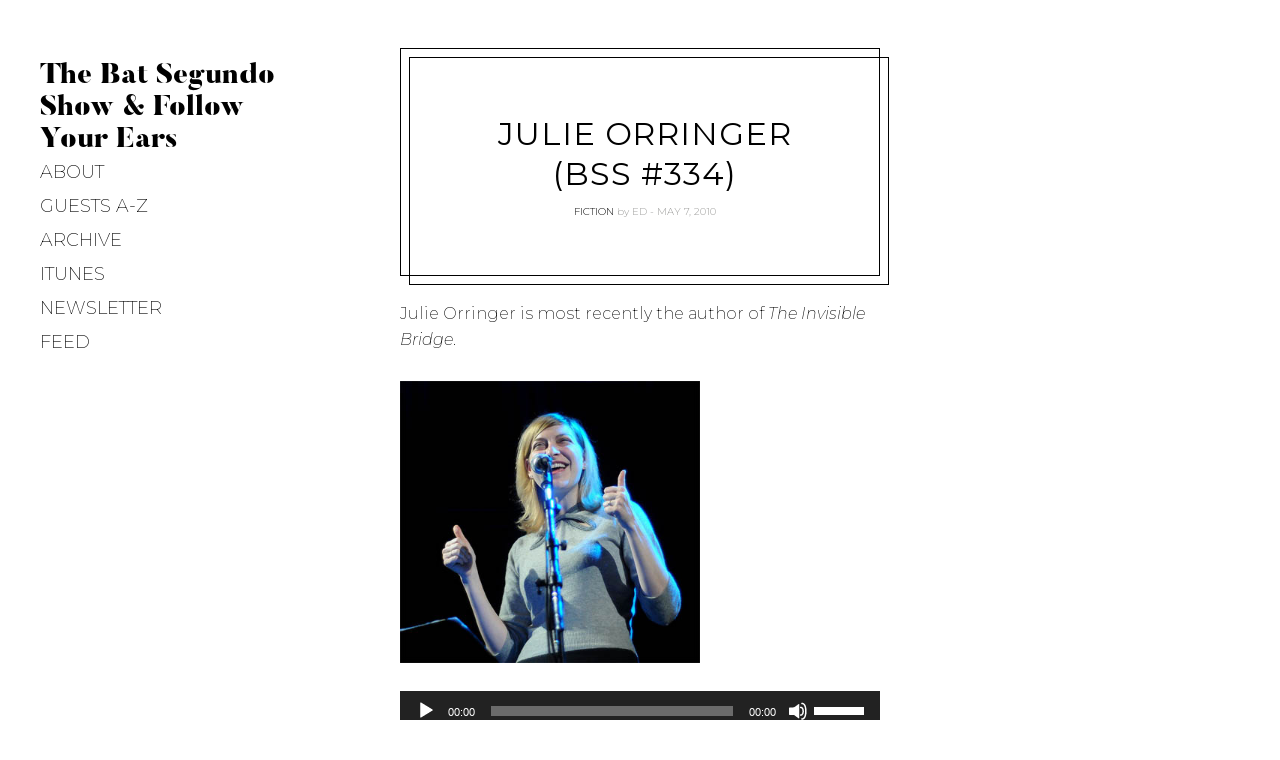

--- FILE ---
content_type: text/html; charset=UTF-8
request_url: http://www.edrants.com/segundo/julie-orringer-bss-334/
body_size: 29908
content:
<!DOCTYPE html>
<html lang="en-US">
<head>
	<meta charset="UTF-8">
	<meta name="viewport" content="width=device-width, initial-scale=1">
	<link rel="profile" href="http://gmpg.org/xfn/11">
	<title>Julie Orringer (BSS #334) &#8211; The Bat Segundo Show &amp; Follow Your Ears</title>
<meta name='robots' content='max-image-preview:large' />
<link rel='dns-prefetch' href='//fonts.googleapis.com' />
<link rel='dns-prefetch' href='//s.w.org' />
		<script type="text/javascript">
			window._wpemojiSettings = {"baseUrl":"https:\/\/s.w.org\/images\/core\/emoji\/13.1.0\/72x72\/","ext":".png","svgUrl":"https:\/\/s.w.org\/images\/core\/emoji\/13.1.0\/svg\/","svgExt":".svg","source":{"concatemoji":"http:\/\/www.edrants.com\/segundo\/wp-includes\/js\/wp-emoji-release.min.js?ver=5.8.12"}};
			!function(e,a,t){var n,r,o,i=a.createElement("canvas"),p=i.getContext&&i.getContext("2d");function s(e,t){var a=String.fromCharCode;p.clearRect(0,0,i.width,i.height),p.fillText(a.apply(this,e),0,0);e=i.toDataURL();return p.clearRect(0,0,i.width,i.height),p.fillText(a.apply(this,t),0,0),e===i.toDataURL()}function c(e){var t=a.createElement("script");t.src=e,t.defer=t.type="text/javascript",a.getElementsByTagName("head")[0].appendChild(t)}for(o=Array("flag","emoji"),t.supports={everything:!0,everythingExceptFlag:!0},r=0;r<o.length;r++)t.supports[o[r]]=function(e){if(!p||!p.fillText)return!1;switch(p.textBaseline="top",p.font="600 32px Arial",e){case"flag":return s([127987,65039,8205,9895,65039],[127987,65039,8203,9895,65039])?!1:!s([55356,56826,55356,56819],[55356,56826,8203,55356,56819])&&!s([55356,57332,56128,56423,56128,56418,56128,56421,56128,56430,56128,56423,56128,56447],[55356,57332,8203,56128,56423,8203,56128,56418,8203,56128,56421,8203,56128,56430,8203,56128,56423,8203,56128,56447]);case"emoji":return!s([10084,65039,8205,55357,56613],[10084,65039,8203,55357,56613])}return!1}(o[r]),t.supports.everything=t.supports.everything&&t.supports[o[r]],"flag"!==o[r]&&(t.supports.everythingExceptFlag=t.supports.everythingExceptFlag&&t.supports[o[r]]);t.supports.everythingExceptFlag=t.supports.everythingExceptFlag&&!t.supports.flag,t.DOMReady=!1,t.readyCallback=function(){t.DOMReady=!0},t.supports.everything||(n=function(){t.readyCallback()},a.addEventListener?(a.addEventListener("DOMContentLoaded",n,!1),e.addEventListener("load",n,!1)):(e.attachEvent("onload",n),a.attachEvent("onreadystatechange",function(){"complete"===a.readyState&&t.readyCallback()})),(n=t.source||{}).concatemoji?c(n.concatemoji):n.wpemoji&&n.twemoji&&(c(n.twemoji),c(n.wpemoji)))}(window,document,window._wpemojiSettings);
		</script>
		<style type="text/css">
img.wp-smiley,
img.emoji {
	display: inline !important;
	border: none !important;
	box-shadow: none !important;
	height: 1em !important;
	width: 1em !important;
	margin: 0 .07em !important;
	vertical-align: -0.1em !important;
	background: none !important;
	padding: 0 !important;
}
</style>
	<link rel='stylesheet' id='wp-block-library-css'  href='http://www.edrants.com/segundo/wp-includes/css/dist/block-library/style.min.css?ver=5.8.12' type='text/css' media='all' />
<link rel='stylesheet' id='suevafree-ek-slick-css'  href='http://www.edrants.com/segundo/wp-content/plugins/suevafree-essential-kit/assets/css/suevafree-ek-slick.css' type='text/css' media='all' />
<link rel='stylesheet' id='suevafree-ek-style-css'  href='http://www.edrants.com/segundo/wp-content/plugins/suevafree-essential-kit/assets/css/suevafree-ek-style.css' type='text/css' media='all' />
<link rel='stylesheet' id='chatbox_manager_style-css'  href='http://www.edrants.com/segundo/wp-content/plugins/wa-chatbox-manager/assets/css/style.css' type='text/css' media='all' />
<link rel='stylesheet' id='wip_woocarousel_lite_slick.css-css'  href='http://www.edrants.com/segundo/wp-content/plugins/wip-woocarousel-lite/assets/css/slick.css' type='text/css' media='all' />
<link rel='stylesheet' id='wip_woocarousel_lite_style.css-css'  href='http://www.edrants.com/segundo/wp-content/plugins/wip-woocarousel-lite/assets/css/woocarousel.css' type='text/css' media='all' />
<link rel='stylesheet' id='gema-style-css'  href='http://www.edrants.com/segundo/wp-content/themes/gema-lite/style.css?ver=1.3.2' type='text/css' media='all' />
<link rel='stylesheet' id='gema-fonts-butler-css'  href='http://www.edrants.com/segundo/wp-content/themes/gema-lite/assets/fonts/butler/stylesheet.css?ver=5.8.12' type='text/css' media='all' />
<link rel='stylesheet' id='gema-lite-google-fonts-css'  href='//fonts.googleapis.com/css?family=Montserrat%3A100%2C100i%2C200%2C200i%2C300%2C300i%2C400%2C400i%2C500%2C500i%2C+600%2C600i%2C700%2C700i%2C800%2C800i%2C900%2C900i&#038;subset=latin%2Clatin-ext&#038;ver=5.8.12' type='text/css' media='all' />
<script type='text/javascript' src='http://www.edrants.com/segundo/wp-includes/js/jquery/jquery.min.js?ver=3.6.0' id='jquery-core-js'></script>
<script type='text/javascript' src='http://www.edrants.com/segundo/wp-includes/js/jquery/jquery-migrate.min.js?ver=3.3.2' id='jquery-migrate-js'></script>
<link rel="https://api.w.org/" href="http://www.edrants.com/segundo/wp-json/" /><link rel="alternate" type="application/json" href="http://www.edrants.com/segundo/wp-json/wp/v2/posts/1025" /><link rel="EditURI" type="application/rsd+xml" title="RSD" href="http://www.edrants.com/segundo/xmlrpc.php?rsd" />
<link rel="wlwmanifest" type="application/wlwmanifest+xml" href="http://www.edrants.com/segundo/wp-includes/wlwmanifest.xml" /> 
<meta name="generator" content="WordPress 5.8.12" />
<link rel="canonical" href="http://www.edrants.com/segundo/julie-orringer-bss-334/" />
<link rel='shortlink' href='http://www.edrants.com/segundo/?p=1025' />
<link rel="alternate" type="application/json+oembed" href="http://www.edrants.com/segundo/wp-json/oembed/1.0/embed?url=http%3A%2F%2Fwww.edrants.com%2Fsegundo%2Fjulie-orringer-bss-334%2F" />
<link rel="alternate" type="text/xml+oembed" href="http://www.edrants.com/segundo/wp-json/oembed/1.0/embed?url=http%3A%2F%2Fwww.edrants.com%2Fsegundo%2Fjulie-orringer-bss-334%2F&#038;format=xml" />
<!-- awmp 2.0.3 -->
<meta name="description" content="A podcast interview with Julie Orringer"/>
<meta name="keywords" content="julie orringer, interview, podcast, the invisible bridge, author, books, literature, how to breathe underwater, literary, hungary, holocaust"/>
<!-- /awmp -->
<script type="text/javascript"><!--
function powerpress_pinw(pinw_url){window.open(pinw_url, 'PowerPressPlayer','toolbar=0,status=0,resizable=1,width=460,height=100');	return false;}
//-->
</script>
</head>

<body class="post-template-default single single-post postid-1025 single-format-standard singular no-featured-image">

	<div class="mobile-header-wrapper">

		<div class="mobile-logo"></div>

		<button class="overlay-toggle  menu-toggle  menu-open" aria-controls="primary-menu" aria-expanded="false">
			<span class="screen-reader-text">Primary Menu</span>
		</button>
		<button class="overlay-toggle  sidebar-toggle  sidebar-open" aria-expanded="false">
			<span class="screen-reader-text">Open Sidebar</span>
		</button>
	</div>

	<div id="page" class="site">
		<a class="skip-link screen-reader-text" href="#content">Skip to content</a>

		<div id="content" class="site-content">

	
<header id="masthead" class="site-header" role="banner">
	<div class="site-branding">

		<div class="site-title">
		<a href="http://www.edrants.com/segundo/" rel="home">
			<span>The Bat Segundo Show &amp; Follow Your Ears</span>
		</a>

		</div>
			<p class="site-description-text">The Bat Segundo Show was a long-running cultural radio program devoted to quirky and very thorough long-form interviews with contemporary authors, idiosyncratic thinkers, and other assorted artists.  Guests included David Lynch, Octavia Butler, John Waters, John Updike, Stephen Fry, Marilynne Robinson, Karen Russell, Weird Al Yankovic, Robert A. Caro, and more than 500 others.   There was also a program called Follow Your Ears, which was a thematic investigative counterpart, in which I pursued a specific subject through several angles. The entire archive of what I did from 2005 to 2014 is included here.</p>

		
	</div><!-- .site-branding -->

	<nav id="site-navigation" class="main-navigation" role="navigation">
		<button class="overlay-toggle  menu-toggle  menu-close" aria-expanded="false">
			<span class="screen-reader-text">Close Primary Menu</span>
		</button>

		<ul id="primary-menu" class="nav-menu"><li id="menu-item-2980" class="menu-item menu-item-type-post_type menu-item-object-page menu-item-2980"><a href="http://www.edrants.com/segundo/about/">About</a></li>
<li id="menu-item-2977" class="menu-item menu-item-type-post_type menu-item-object-page menu-item-2977"><a href="http://www.edrants.com/segundo/guests-a-z/">Guests A-Z</a></li>
<li id="menu-item-2979" class="menu-item menu-item-type-post_type menu-item-object-page menu-item-2979"><a href="http://www.edrants.com/segundo/archive/">Archive</a></li>
<li id="menu-item-3218" class="menu-item menu-item-type-custom menu-item-object-custom menu-item-3218"><a href="http://phobos.apple.com/WebObjects/MZStore.woa/wa/viewPodcast?id=118222026">iTunes</a></li>
<li id="menu-item-3219" class="menu-item menu-item-type-custom menu-item-object-custom menu-item-3219"><a href="http://www.edrants.com/lists/">Newsletter</a></li>
<li id="menu-item-3220" class="menu-item menu-item-type-custom menu-item-object-custom menu-item-3220"><a href="http://feeds.feedburner.com/segundo">Feed</a></li>
</ul>
		
	</nav><!-- #site-navigation -->

</header><!-- #masthead -->

	<div id="primary" class="content-area">

		<main id="main" class="entry-image--landscape site-main" role="main">

			
<div id="post-1025" class="post-1025 post type-post status-publish format-standard hentry category-fiction-2 tag-how-to-breathe-underwater tag-interview tag-julie-orringer tag-the-invisible-bridge entry-image--landscape">

	
	<div class="entry-header">
		<h1 class="entry-title"><span>Julie Orringer (BSS #334)</span></h1>
		<div class="entry-meta">
			<span class="cat-links"><a href="http://www.edrants.com/segundo/category/fiction-2/" rel="category tag">Fiction</a></span>			<span class="byline"> by <span class="author vcard"><a class="url fn n" href="http://www.edrants.com/segundo/author/admin/">ed</a></span></span><span class="posted-on"><a href="http://www.edrants.com/segundo/julie-orringer-bss-334/" rel="bookmark"><time class="entry-date published" datetime="2010-05-07T07:39:31-05:00">May 7, 2010</time><time class="updated" datetime="2012-02-25T12:56:29-05:00">February 25, 2012</time></a></span>					</div><!-- .entry-meta -->
	</div>

	<div class="post__content">

		<div class="entry-content">

			<p>Julie Orringer is most recently the author of <i>The Invisible Bridge</i>.</p>
<p><img src="http://www.edrants.com/wp-content/uploads/2010/05/julieorringer.jpg" alt="" title="julieorringer" align="center" width=300 /></p>
<div class="powerpress_player" id="powerpress_player_3166"><!--[if lt IE 9]><script>document.createElement('audio');</script><![endif]-->
<audio class="wp-audio-shortcode" id="audio-1025-1" preload="none" style="width: 100%;" controls="controls"><source type="audio/mpeg" src="http://www.edrants.com/_mp3/segundo334.mp3?_=1" /><a href="http://www.edrants.com/_mp3/segundo334.mp3">http://www.edrants.com/_mp3/segundo334.mp3</a></audio></div><p class="powerpress_links powerpress_links_mp3">Listen: <a href="http://www.edrants.com/_mp3/segundo334.mp3" class="powerpress_link_pinw" target="_blank" title="Play in new window" onclick="return powerpress_pinw('http://www.edrants.com/segundo/?powerpress_pinw=1025-podcast');" rel="nofollow">Play in new window</a> | <a href="http://www.edrants.com/_mp3/segundo334.mp3" class="powerpress_link_d" title="Download" rel="nofollow" download="segundo334.mp3">Download</a> (Running Time: 54:29 &#8212; 49.9MB)</p>
<p><b>Condition of Mr. Segundo:</b> Bridging the gap between Paris and Budapest.</p>
<p><b>Author:</b> <a href="http://julieorringer.com/">Julie Orringer</a></p>
<p><b>Subjects Discussed:</b> [List forthcoming]
<p><b>EXCERPT FROM SHOW:</B> </p>
<p><b>Correspondent:</b> You&#8217;re balancing a 200,000 word manuscript, I&#8217;m guessing.</p>
<p><b>Orringer:</b> Yeah, that&#8217;s pretty accurate.</p>
<p><b>Correspondent:</b> The thing I actually wanted to talk to you about in terms of revision.  I noticed that you were very careful to use words like &#8220;panchromium&#8221; and &#8220;circlet&#8221; and &#8220;lemniscate.&#8221;</p>
<p><b>Orringer:</b> That one&#8217;s stolen directly from Nabokov.</p>
<p><b>Correspondent:</b> Oh really?  Yeah.</p>
<p><b>Orringer:</b> Yeah.  From Lake Lemniscate in <i>Lolita</i>.*</p>
<p><b>Correspondent:</b> That&#8217;s right. And then &#8220;laxard,&#8221; which I think is a neologism on your part.</p>
<p><b>Orringer:</b> It is, I&#8217;m afraid.</p>
<p><b>Correspondent:</b> Yeah.  But the thing that interested me about the vocabulary in this book is that you were very careful to ensure that you didn&#8217;t use the same word multiple times, but also use a word that wasn&#8217;t the ultimate ten-center that sticks out like a sore thumb.  I want to know how you agonized to get that balance.  The lexical balance here.</p>
<p><b>Orringer:</b> That&#8217;s a great question.  I&#8217;m so glad you&#8217;re asking me about the language of this book.  Because that&#8217;s not something I&#8217;ve had to think about aloud yet.  When Andy Greer and I were at MacDowell [writing colony] together a couple of years ago &#8212; as he was working on his novel, <i>The Story of a Marriage</i>, and I was revising this book.  We would sometimes go swimming in the afternoons and trade a list of neologisms.  Coinages that we had created over the course of the day.  It became a kind of game.  I felt like, if there was a principle behind the language choices that went into this book &#8212; I felt like the guide that I followed had something to do with what was actually happening in the narrative.  That there were times when a character was in a more reflective moment or when the action was a bit quieter or when we really needed to be able to see something slowly and clearly &#8212; those were the moments when I felt like I had a little bit more freedom to allow the language to open up, and to become more interesting and maybe even to call more attention to itself in places.  And then there are moments in the book where the action is so painful or the series of events is complicated, or where the events themselves are so emotionally fraught that the language really has to back away and allow the events to speak for themselves.  And sometimes it&#8217;s tough to do that.  Because sometimes those are the moments where you really want to draw out some word that you feel is particularly expressive or particularly unusual.  But those are also the times, I think, when it&#8217;s really not about the language.  It&#8217;s really about what&#8217;s happening to the characters.  And when the language wants to be a little bit quieter.</p>
<p><b>Correspondent:</b> I observed that too.  And I&#8217;m glad that you brought this up.  Because to me, this almost seems like two books.  The &#8220;invisible bridge&#8221; is between the first half and the second half in my mind.  This first half with an elegant, romantic view of Paris, where many of these words that we&#8217;re talking about manage to flourish.  Versus the darker, bleaker, straightforward part in Hungary.  This leads me to wonder if you were bouncing around between these two halves.  Whether you were, as you point out, very language happy.  Or very happy to portray something romantic.  And here you have to portray something that&#8217;s particularly bleak and Holocaust-related.  Did you bounce around?  Or was it pretty much beginning to end?</p>
<p><b>Orringer:</b> Kind of beginning to end.  And in fact, it was really important to me.  This wasn&#8217;t something that I knew about &#8212; the structure of the book beforehand.  But I did know that the life that I was creating for Andras Levy in Paris was going to fall apart in the second half of the book.  And what surprised me was the fact that, in terms of the number of pages, the book is evenly balanced between the setup, the creation, the future-looking part of Andras&#8217; life and the breakdown and the uncertainty and the horror and the tragedy of the second part.  And I feel that this was so important to my understanding of the people who were going through these times.  That, in fact, I wanted for the reader to feel with Andras all of his expectation and all of his hopes about the future of his architecture career.  And the development of the friendships he made at school with other future architects, and the relationship with Klara, and its complications and all of these currents that really are drawing him forward.   But throughout the whole first section, another movement has to do with the increase of his awareness of the political threat that&#8217;s building throughout Europe.  And there&#8217;s also the intimation of the approach of a war.  So right around the midpoint of the book, there&#8217;s this fulcrum where he loses his scholarship and he has to return to Budapest and is conscripted into the Labor Service.  And in a way, I feel like this is the most important thing about the book.  To feel all the expectation of the first part.  And then to have that juxtaposed with all the disaster of the second part.</p>
<p>* &#8212; This little footnote is going to get geeky.  But then geekiness is permitted when it comes to Nabokov.  The word &#8220;lemniscate&#8221; first appeared in <i>The Gift</i>, Nabokov&#8217;s final Russian novel, and can also be found in <i>Pale Fire</i>: &#8220;the miracle of a lemniscate.&#8221;  It doesn&#8217;t appear in <i>Lolita</i>.  But I still think this was a nifty appropriation.  In fact, if you&#8217;re truly a Nabokov junkie, there are discussions of &#8220;lemniscate&#8221; in Leona Toker&#8217;s <i>Nabokov: The Mystery of Literary Structures</i> and Robert Alter&#8217;s &#8220;Nabokov&#8217;s Game of Worlds&#8221; in <I>Partial Magic</i>.  </p>
<p>(Image: <a href="http://www.flickr.com/photos/hersphoto/3329561931/">HERS Photo</a>)</p>
<p><a href='http://www.edrants.com/_mp3/segundo334.mp3' >The Bat Segundo Show #334: Julie Orringer (Download MP3)</a></p>
<div class="powerpress_player" id="powerpress_player_3167"><audio class="wp-audio-shortcode" id="audio-1025-2" preload="none" style="width: 100%;" controls="controls"><source type="audio/mpeg" src="http://www.edrants.com/_mp3/segundo334.mp3?_=2" /><a href="http://www.edrants.com/_mp3/segundo334.mp3">http://www.edrants.com/_mp3/segundo334.mp3</a></audio></div><p class="powerpress_links powerpress_links_mp3">Listen: <a href="http://www.edrants.com/_mp3/segundo334.mp3" class="powerpress_link_pinw" target="_blank" title="Play in new window" onclick="return powerpress_pinw('http://www.edrants.com/segundo/?powerpress_pinw=1025-podcast');" rel="nofollow">Play in new window</a> | <a href="http://www.edrants.com/_mp3/segundo334.mp3" class="powerpress_link_d" title="Download" rel="nofollow" download="segundo334.mp3">Download</a> (Running Time: 54:29 &#8212; 49.9MB)</p>
			
		</div><!-- .entry-content -->

		<footer class="entry-footer">
			<div class="tags"><a href="http://www.edrants.com/segundo/tag/how-to-breathe-underwater/" rel="tag">how to breathe underwater</a><a href="http://www.edrants.com/segundo/tag/interview/" rel="tag">interview</a><a href="http://www.edrants.com/segundo/tag/julie-orringer/" rel="tag">julie orringer</a><a href="http://www.edrants.com/segundo/tag/the-invisible-bridge/" rel="tag">the invisible bridge</a></div>		</footer><!-- .entry-footer -->
	</div><!-- .post__content -->

</div><!-- #post-## -->

	<nav class="navigation post-navigation" role="navigation" aria-label="Posts">
		<h2 class="screen-reader-text">Post navigation</h2>
		<div class="nav-links"><div class="nav-previous"><a href="http://www.edrants.com/segundo/robin-black-bss-333/" rel="prev">Robin Black (BSS #333)</a></div><div class="nav-next"><a href="http://www.edrants.com/segundo/barry-gifford-bss-335/" rel="next">Barry Gifford (BSS #335)</a></div></div>
	</nav>
<div id="comments" class="comments-area">

	
		<div id="respond" class="comment-respond">
		<h3 id="reply-title" class="comment-reply-title">Leave a Reply <small><a rel="nofollow" id="cancel-comment-reply-link" href="/segundo/julie-orringer-bss-334/#respond" style="display:none;">Cancel reply</a></small></h3><form action="http://www.edrants.com/segundo/wp-comments-post.php" method="post" id="commentform" class="comment-form" novalidate><p class="comment-form-comment"><label for="comment">Comment</label><textarea placeholder="Message" id="comment" name="comment" cols="45" rows="8" aria-required="true"></textarea></p><p class="comment-form-author"><label for="author">Name</label> <input placeholder="Name *" id="author" name="author" type="text" value="" size="30" aria-required='true' /></p>
<p class="comment-form-email"><label for="email">Email</label> <input placeholder="Email *" id="email" name="email" type="text" value="" size="30" aria-required='true' /></p>
<p class="comment-form-url"><label for="url">Website</label><input placeholder="Website" id="url" name="url" type="text" value="" size="30" /></p>
<p class="comment-form-cookies-consent"><input id="wp-comment-cookies-consent" name="wp-comment-cookies-consent" type="checkbox" value="yes" /> <label for="wp-comment-cookies-consent">Save my name, email, and website in this browser for the next time I comment.</label></p>
<p class="form-submit"><input name="submit" type="submit" id="submit" class="submit" value="Post" /> <input type='hidden' name='comment_post_ID' value='1025' id='comment_post_ID' />
<input type='hidden' name='comment_parent' id='comment_parent' value='0' />
</p><p style="display: none;"><input type="hidden" id="akismet_comment_nonce" name="akismet_comment_nonce" value="37cec3a6c9" /></p><input type="hidden" id="ak_js" name="ak_js" value="0"/><textarea name="ak_hp_textarea" cols="45" rows="8" maxlength="100" style="display: none !important;"></textarea></form>	</div><!-- #respond -->
	
</div><!-- #comments -->

		</main><!-- #main -->

	</div><!-- #primary -->


	</div><!-- #content -->

	<footer id="colophon" class="site-footer" role="contentinfo">
		<div class="site-info">
			<a href="https://wordpress.org/">Proudly powered by WordPress</a>
			<span class="sep"> | </span>
			Theme: Gema Lite by <a href="https://pixelgrade.com/?utm_source=gema-lite-clients&utm_medium=footer&utm_campaign=gema-lite" title="The Pixelgrade Website" rel="nofollow">Pixelgrade</a>.		</div><!-- .site-info -->
		<div id="footer-menu" class="footer-menu"><ul>
<li class="page_item page-item-2"><a href="http://www.edrants.com/segundo/about/">About The Bat Segundo Show</a></li>
<li class="page_item page-item-845"><a href="http://www.edrants.com/segundo/guests-a-z/">Guests A-Z</a></li>
<li class="page_item page-item-379"><a href="http://www.edrants.com/segundo/segundo-advertising/">Segundo Advertising</a></li>
<li class="page_item page-item-198"><a href="http://www.edrants.com/segundo/archive/">The Bat Segundo Archive</a></li>
</ul></div>
	</footer><!-- #colophon -->
	<div class="overlay-shadow"></div>
</div><!-- #page -->

<link rel='stylesheet' id='mediaelement-css'  href='http://www.edrants.com/segundo/wp-includes/js/mediaelement/mediaelementplayer-legacy.min.css?ver=4.2.16' type='text/css' media='all' />
<link rel='stylesheet' id='wp-mediaelement-css'  href='http://www.edrants.com/segundo/wp-includes/js/mediaelement/wp-mediaelement.min.css?ver=5.8.12' type='text/css' media='all' />
<script type='text/javascript' src='http://www.edrants.com/segundo/wp-includes/js/jquery/ui/core.min.js?ver=1.12.1' id='jquery-ui-core-js'></script>
<script type='text/javascript' src='http://www.edrants.com/segundo/wp-includes/js/jquery/ui/tabs.min.js?ver=1.12.1' id='jquery-ui-tabs-js'></script>
<script type='text/javascript' src='http://www.edrants.com/segundo/wp-content/plugins/suevafree-essential-kit/assets/js/suevafree-ek-scrollReveal.min.js?ver=20160910' id='suevafree-scrollReveal-js'></script>
<script type='text/javascript' src='http://www.edrants.com/segundo/wp-content/plugins/suevafree-essential-kit/assets/js/suevafree-ek-slick.min.js?ver=20160910' id='suevafree-ek-slick.min-js'></script>
<script type='text/javascript' src='http://www.edrants.com/segundo/wp-content/plugins/suevafree-essential-kit/assets/js/suevafree-ek-jquery.js?ver=20160910' id='suevafree-ek-jquery-js'></script>
<script type='text/javascript' src='http://www.edrants.com/segundo/wp-content/plugins/wip-woocarousel-lite/assets/js/jquery.slick.min.js?ver=5.8.12' id='wip_woocarousel_lite_jquery.slick.min-js'></script>
<script type='text/javascript' src='http://www.edrants.com/segundo/wp-content/plugins/wip-woocarousel-lite/assets/js/woocarousel.js?ver=5.8.12' id='wip_woocarousel_lite_woocarousel-js'></script>
<script type='text/javascript' src='http://www.edrants.com/segundo/wp-content/themes/gema-lite/js/modernizr-custom.js?ver=20160322' id='gema-modernizr-js'></script>
<script type='text/javascript' src='http://www.edrants.com/segundo/wp-content/themes/gema-lite/js/bricklayer.js?ver=20170421' id='bricklayer-js'></script>
<script type='text/javascript' src='http://www.edrants.com/segundo/wp-includes/js/imagesloaded.min.js?ver=4.1.4' id='imagesloaded-js'></script>
<script type='text/javascript' src='http://www.edrants.com/segundo/wp-includes/js/hoverIntent.min.js?ver=1.10.1' id='hoverIntent-js'></script>
<script type='text/javascript' src='http://www.edrants.com/segundo/wp-content/themes/gema-lite/assets/js/main.js?ver=1.3.2' id='gema-scripts-js'></script>
<script type='text/javascript' src='http://www.edrants.com/segundo/wp-includes/js/wp-embed.min.js?ver=5.8.12' id='wp-embed-js'></script>
<script type='text/javascript' src='http://www.edrants.com/segundo/wp-content/plugins/powerpress/player.min.js?ver=5.8.12' id='powerpress-player-js'></script>
<script type='text/javascript' id='mediaelement-core-js-before'>
var mejsL10n = {"language":"en","strings":{"mejs.download-file":"Download File","mejs.install-flash":"You are using a browser that does not have Flash player enabled or installed. Please turn on your Flash player plugin or download the latest version from https:\/\/get.adobe.com\/flashplayer\/","mejs.fullscreen":"Fullscreen","mejs.play":"Play","mejs.pause":"Pause","mejs.time-slider":"Time Slider","mejs.time-help-text":"Use Left\/Right Arrow keys to advance one second, Up\/Down arrows to advance ten seconds.","mejs.live-broadcast":"Live Broadcast","mejs.volume-help-text":"Use Up\/Down Arrow keys to increase or decrease volume.","mejs.unmute":"Unmute","mejs.mute":"Mute","mejs.volume-slider":"Volume Slider","mejs.video-player":"Video Player","mejs.audio-player":"Audio Player","mejs.captions-subtitles":"Captions\/Subtitles","mejs.captions-chapters":"Chapters","mejs.none":"None","mejs.afrikaans":"Afrikaans","mejs.albanian":"Albanian","mejs.arabic":"Arabic","mejs.belarusian":"Belarusian","mejs.bulgarian":"Bulgarian","mejs.catalan":"Catalan","mejs.chinese":"Chinese","mejs.chinese-simplified":"Chinese (Simplified)","mejs.chinese-traditional":"Chinese (Traditional)","mejs.croatian":"Croatian","mejs.czech":"Czech","mejs.danish":"Danish","mejs.dutch":"Dutch","mejs.english":"English","mejs.estonian":"Estonian","mejs.filipino":"Filipino","mejs.finnish":"Finnish","mejs.french":"French","mejs.galician":"Galician","mejs.german":"German","mejs.greek":"Greek","mejs.haitian-creole":"Haitian Creole","mejs.hebrew":"Hebrew","mejs.hindi":"Hindi","mejs.hungarian":"Hungarian","mejs.icelandic":"Icelandic","mejs.indonesian":"Indonesian","mejs.irish":"Irish","mejs.italian":"Italian","mejs.japanese":"Japanese","mejs.korean":"Korean","mejs.latvian":"Latvian","mejs.lithuanian":"Lithuanian","mejs.macedonian":"Macedonian","mejs.malay":"Malay","mejs.maltese":"Maltese","mejs.norwegian":"Norwegian","mejs.persian":"Persian","mejs.polish":"Polish","mejs.portuguese":"Portuguese","mejs.romanian":"Romanian","mejs.russian":"Russian","mejs.serbian":"Serbian","mejs.slovak":"Slovak","mejs.slovenian":"Slovenian","mejs.spanish":"Spanish","mejs.swahili":"Swahili","mejs.swedish":"Swedish","mejs.tagalog":"Tagalog","mejs.thai":"Thai","mejs.turkish":"Turkish","mejs.ukrainian":"Ukrainian","mejs.vietnamese":"Vietnamese","mejs.welsh":"Welsh","mejs.yiddish":"Yiddish"}};
</script>
<script type='text/javascript' src='http://www.edrants.com/segundo/wp-includes/js/mediaelement/mediaelement-and-player.min.js?ver=4.2.16' id='mediaelement-core-js'></script>
<script type='text/javascript' src='http://www.edrants.com/segundo/wp-includes/js/mediaelement/mediaelement-migrate.min.js?ver=5.8.12' id='mediaelement-migrate-js'></script>
<script type='text/javascript' id='mediaelement-js-extra'>
/* <![CDATA[ */
var _wpmejsSettings = {"pluginPath":"\/segundo\/wp-includes\/js\/mediaelement\/","classPrefix":"mejs-","stretching":"responsive"};
/* ]]> */
</script>
<script type='text/javascript' src='http://www.edrants.com/segundo/wp-includes/js/mediaelement/wp-mediaelement.min.js?ver=5.8.12' id='wp-mediaelement-js'></script>
<script async="async" type='text/javascript' src='http://www.edrants.com/segundo/wp-content/plugins/akismet/_inc/form.js?ver=4.1.8' id='akismet-form-js'></script>
	<script>
		/(trident|msie)/i.test(navigator.userAgent)&&document.getElementById&&window.addEventListener&&window.addEventListener("hashchange",function(){var t,e=location.hash.substring(1);/^[A-z0-9_-]+$/.test(e)&&(t=document.getElementById(e))&&(/^(?:a|select|input|button|textarea)$/i.test(t.tagName)||(t.tabIndex=-1),t.focus())},!1);
	</script>
	
</body>
</html>
